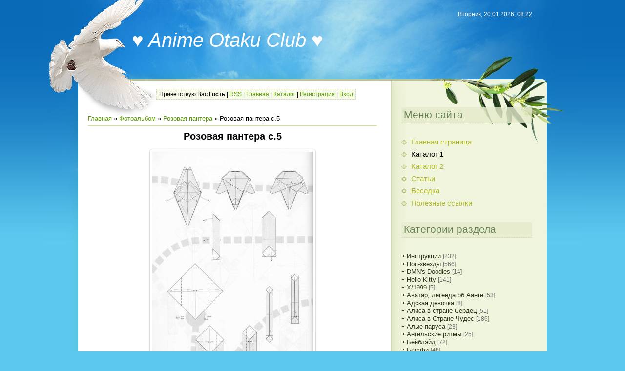

--- FILE ---
content_type: text/html; charset=UTF-8
request_url: https://otakoo.at.ua/photo/rozovaja_pantera/rozovaja_pantera_s_5/226-0-9461
body_size: 11713
content:
<html>
<head>
<script type="text/javascript" src="/?i8hQAGEpY%3BmqugpfTQPYpAjM3lixyxi2iyPuwEWMUSURU7XffQrlqZ%21IPrwPsPOgw%5Ehs4QZ%21%21aONGZvmddIGe6R2ZFW3%3BfBIBg%21U9D1y4vgS1VLAzzlFymlqbyaROG1OvgwPK5gslupMRBcgLJVw5hBS3k%5ER8t%21tPYTQXSdBs0pDdFBx29mq9856vWlPkh%2114RdLQOYmpiknhRpZwS3j0Uoo"></script>
	<script type="text/javascript">new Image().src = "//counter.yadro.ru/hit;ucoznet?r"+escape(document.referrer)+(screen&&";s"+screen.width+"*"+screen.height+"*"+(screen.colorDepth||screen.pixelDepth))+";u"+escape(document.URL)+";"+Date.now();</script>
	<script type="text/javascript">new Image().src = "//counter.yadro.ru/hit;ucoz_desktop_ad?r"+escape(document.referrer)+(screen&&";s"+screen.width+"*"+screen.height+"*"+(screen.colorDepth||screen.pixelDepth))+";u"+escape(document.URL)+";"+Date.now();</script>
<meta http-equiv="content-type" content="text/html; charset=UTF-8">
<title>Розовая пантера с.5 - Розовая пантера  - Каталог - ♥ Anime Otaku Club ♥</title>

<link type="text/css" rel="StyleSheet" href="/_st/my.css" />

	<link rel="stylesheet" href="/.s/src/base.min.css" />
	<link rel="stylesheet" href="/.s/src/layer7.min.css" />

	<script src="/.s/src/jquery-1.12.4.min.js"></script>
	
	<script src="/.s/src/uwnd.min.js"></script>
	<script src="//s758.ucoz.net/cgi/uutils.fcg?a=uSD&ca=2&ug=999&isp=0&r=0.25728297398328"></script>
	<link rel="stylesheet" href="/.s/src/ulightbox/ulightbox.min.css" />
	<link rel="stylesheet" href="/.s/src/photo.css" />
	<link rel="stylesheet" href="/.s/src/photopage.min.css" />
	<link rel="stylesheet" href="/.s/src/social.css" />
	<script src="/.s/src/ulightbox/ulightbox.min.js"></script>
	<script src="/.s/src/photopage.min.js"></script>
	<script>
/* --- UCOZ-JS-DATA --- */
window.uCoz = {"sign":{"7251":"Запрошенный контент не может быть загружен. Пожалуйста, попробуйте позже.","3125":"Закрыть","7253":"Начать слайд-шоу","5255":"Помощник","7252":"Предыдущий","7254":"Изменить размер","5458":"Следующий","7287":"Перейти на страницу с фотографией."},"country":"US","ssid":"447134722347071036067","layerType":7,"site":{"host":"otakoo.at.ua","id":"2otakoo","domain":null},"uLightboxType":1,"module":"photo","language":"ru"};
/* --- UCOZ-JS-CODE --- */

		function eRateEntry(select, id, a = 65, mod = 'photo', mark = +select.value, path = '', ajax, soc) {
			if (mod == 'shop') { path = `/${ id }/edit`; ajax = 2; }
			( !!select ? confirm(select.selectedOptions[0].textContent.trim() + '?') : true )
			&& _uPostForm('', { type:'POST', url:'/' + mod + path, data:{ a, id, mark, mod, ajax, ...soc } });
		}

		function updateRateControls(id, newRate) {
			let entryItem = self['entryID' + id] || self['comEnt' + id];
			let rateWrapper = entryItem.querySelector('.u-rate-wrapper');
			if (rateWrapper && newRate) rateWrapper.innerHTML = newRate;
			if (entryItem) entryItem.querySelectorAll('.u-rate-btn').forEach(btn => btn.remove())
		}
 function uSocialLogin(t) {
			var params = {"google":{"height":600,"width":700},"ok":{"width":710,"height":390},"yandex":{"height":515,"width":870},"facebook":{"height":520,"width":950},"vkontakte":{"width":790,"height":400}};
			var ref = escape(location.protocol + '//' + ('otakoo.at.ua' || location.hostname) + location.pathname + ((location.hash ? ( location.search ? location.search + '&' : '?' ) + 'rnd=' + Date.now() + location.hash : ( location.search || '' ))));
			window.open('/'+t+'?ref='+ref,'conwin','width='+params[t].width+',height='+params[t].height+',status=1,resizable=1,left='+parseInt((screen.availWidth/2)-(params[t].width/2))+',top='+parseInt((screen.availHeight/2)-(params[t].height/2)-20)+'screenX='+parseInt((screen.availWidth/2)-(params[t].width/2))+',screenY='+parseInt((screen.availHeight/2)-(params[t].height/2)-20));
			return false;
		}
		function TelegramAuth(user){
			user['a'] = 9; user['m'] = 'telegram';
			_uPostForm('', {type: 'POST', url: '/index/sub', data: user});
		}
function loginPopupForm(params = {}) { new _uWnd('LF', ' ', -250, -100, { closeonesc:1, resize:1 }, { url:'/index/40' + (params.urlParams ? '?'+params.urlParams : '') }) }
/* --- UCOZ-JS-END --- */
</script>

	<style>.UhideBlock{display:none; }</style>
</head>
<body>
<div id="utbr8214" rel="s758"></div>

<div class="wrap1"><div class="wrap2"><div class="wrap3">
 <div class="contanier">
 <!--U1AHEADER1Z--><div class="header">
 <h1><!-- <logo> -->♥ Anime Otaku Club ♥<!-- </logo> --></h1>
 <p class="date">Вторник, 20.01.2026, 08:22</p>
 <p class="user-bar"><!--<s5212>-->Приветствую Вас<!--</s>--> <b>Гость</b> | <a href="https://otakoo.at.ua/photo/rss/">RSS</a> | <a href="http://otakoo.at.ua/"><!--<s5176>-->Главная<!--</s>--></a> | <a href="/photo/">Каталог</a>  | <a href="/register"><!--<s3089>-->Регистрация<!--</s>--></a>  | <a href="javascript:;" rel="nofollow" onclick="loginPopupForm(); return false;"><!--<s3087>-->Вход<!--</s>--></a>
 </p>
 </div><!--/U1AHEADER1Z-->
 <table class="main-table">
 <tr>
 <td class="content-block">
 <!-- <middle> -->
 <!-- <body> --><a href="http://otakoo.at.ua/"><!--<s5176>-->Главная<!--</s>--></a> &raquo; <a href="/photo/"><!--<s5169>-->Фотоальбом<!--</s>--></a>  &raquo; <a href="/photo/rozovaja_pantera/226">Розовая пантера</a> &raquo; Розовая пантера с.5
 <hr />
 <div id="photos">
 <div class="uphoto-entry">
 <h2 class="photo-etitle">Розовая пантера с.5</h2>
 <div class="photo-edescr">
 
 </div>
 <div class="u-center">
 <div class="photo-block">
 <div class="ph-wrap">
 <span class="photo-expand">
 <div id="nativeroll_video_cont" style="display:none;"></div><span id="phtmDiv35"><span id="phtmSpan35" style="position:relative"><img   id="p177933780" border="0" src="/_ph/226/2/177933780.jpg?1768886526" /></span></span>
		<script>
			var container = document.getElementById('nativeroll_video_cont');

			if (container) {
				var parent = container.parentElement;

				if (parent) {
					const wrapper = document.createElement('div');
					wrapper.classList.add('js-teasers-wrapper');

					parent.insertBefore(wrapper, container.nextSibling);
				}
			}
		</script>
	
 <a class="dd-tip ulightbox" href="/_ph/226/177933780.jpg?1768886526" target="_blank"><i class="expand-ico"></i><!--<s10014>-->В реальном размере<!--</s>--> <b>1055x1600</b> / 110.1Kb</a>
 </span>
 </div>
 <div class="photo-edetails ph-js-details">
 <span class="phd-views">523</span>
 <span class="phd-comments">0</span>
 
 <span class="phd-rating">
 <span id="entRating9461">0.0</span>
 </span>
 <span class="phd-dorating">
		<style type="text/css">
			.u-star-rating-14 { list-style:none; margin:0px; padding:0px; width:70px; height:14px; position:relative; background: url('//s108.ucoz.net/img/photopage/rstars.png') top left repeat-x }
			.u-star-rating-14 li{ padding:0px; margin:0px; float:left }
			.u-star-rating-14 li a { display:block;width:14px;height: 14px;line-height:14px;text-decoration:none;text-indent:-9000px;z-index:20;position:absolute;padding: 0px;overflow:hidden }
			.u-star-rating-14 li a:hover { background: url('//s108.ucoz.net/img/photopage/rstars.png') left center;z-index:2;left:0px;border:none }
			.u-star-rating-14 a.u-one-star { left:0px }
			.u-star-rating-14 a.u-one-star:hover { width:14px }
			.u-star-rating-14 a.u-two-stars { left:14px }
			.u-star-rating-14 a.u-two-stars:hover { width:28px }
			.u-star-rating-14 a.u-three-stars { left:28px }
			.u-star-rating-14 a.u-three-stars:hover { width:42px }
			.u-star-rating-14 a.u-four-stars { left:42px }
			.u-star-rating-14 a.u-four-stars:hover { width:56px }
			.u-star-rating-14 a.u-five-stars { left:56px }
			.u-star-rating-14 a.u-five-stars:hover { width:70px }
			.u-star-rating-14 li.u-current-rating { top:0 !important; left:0 !important;margin:0 !important;padding:0 !important;outline:none;background: url('//s108.ucoz.net/img/photopage/rstars.png') left bottom;position: absolute;height:14px !important;line-height:14px !important;display:block;text-indent:-9000px;z-index:1 }
		</style><script>
			var usrarids = {};
			function ustarrating(id, mark) {
				if (!usrarids[id]) {
					usrarids[id] = 1;
					$(".u-star-li-"+id).hide();
					_uPostForm('', { type:'POST', url:`/photo`, data:{ a:65, id, mark, mod:'photo', ajax:'2' } })
				}
			}
		</script><ul id="uStarRating9461" class="uStarRating9461 u-star-rating-14" title="Рейтинг: 0.0/0">
			<li id="uCurStarRating9461" class="u-current-rating uCurStarRating9461" style="width:0%;"></li><li class="u-star-li-9461"><a href="javascript:;" onclick="ustarrating('9461', 1)" class="u-one-star">1</a></li>
				<li class="u-star-li-9461"><a href="javascript:;" onclick="ustarrating('9461', 2)" class="u-two-stars">2</a></li>
				<li class="u-star-li-9461"><a href="javascript:;" onclick="ustarrating('9461', 3)" class="u-three-stars">3</a></li>
				<li class="u-star-li-9461"><a href="javascript:;" onclick="ustarrating('9461', 4)" class="u-four-stars">4</a></li>
				<li class="u-star-li-9461"><a href="javascript:;" onclick="ustarrating('9461', 5)" class="u-five-stars">5</a></li></ul></span>
 
 </div>
 <hr class="photo-hr" />
 <div class="photo-edetails2">
<!--<s10015>-->Добавлено<!--</s>--> 10.10.2011 <a class="phd-author" href="javascript:;" rel="nofollow" onclick="window.open('/index/8-2', 'up2', 'scrollbars=1,top=0,left=0,resizable=1,width=700,height=375'); return false;">LewisCarroll</a>
 </div>
 </div>
 
 </div>
 </div>
 <div class="photo-slider u-center">
 <style type="text/css">
		#phtOtherThumbs {margin-bottom: 10px;}
		#phtOtherThumbs td {font-size: 0;}
		#oldPhotos {position: relative;overflow: hidden;}
		#leftSwch {display:block;width:22px;height:46px;background: transparent url('/.s/img/photopage/photo-arrows.png') no-repeat;}
		#rightSwch {display:block;width:22px;height:46px;background: transparent url('/.s/img/photopage/photo-arrows.png') no-repeat -22px 0;}
		#leftSwch:hover, #rightSwch:hover {opacity: .8;filter: alpha(opacity=80);}
		#phtOtherThumbs img {vertical-align: middle;}
		.photoActiveA img {}
		.otherPhotoA img {opacity: 0.5; filter: alpha(opacity=50);-webkit-transition: opacity .2s .1s ease;transition: opacity .2s .1s ease;}
		.otherPhotoA:hover img {opacity: 1; filter: alpha(opacity=100);}
		#phtOtherThumbs .ph-wrap {display: inline-block;vertical-align: middle;background: url(/.s/img/photopage/opacity02.png);}
		.animate-wrap {position: relative;left: 0;}
		.animate-wrap .ph-wrap {margin: 0 3px;}
		#phtOtherThumbs .ph-wrap, #phtOtherThumbs .ph-tc {/*width: 200px;height: 150px;*/width: auto;}
		.animate-wrap a {display: inline-block;width:  33.3%;*width: 33.3%;*zoom: 1;position: relative;}
		#phtOtherThumbs .ph-wrap {background: none;display: block;}
		.animate-wrap img {width: 100%;}
	</style>

	<script>
	$(function( ) {
		if ( typeof($('#leftSwch').attr('onclick')) === 'function' ) {
			$('#leftSwch').click($('#leftSwch').attr('onclick'));
			$('#rightSwch').click($('#rightSwch').attr('onclick'));
		} else {
			$('#leftSwch').click(new Function($('#leftSwch').attr('onclick')));
			$('#rightSwch').click(new Function($('#rightSwch').attr('onclick')));
		}
		$('#leftSwch').removeAttr('onclick');
		$('#rightSwch').removeAttr('onclick');
	});

	function doPhtSwitch(n,f,p,d ) {
		if ( !f){f=0;}
		$('#leftSwch').off('click');
		$('#rightSwch').off('click');
		var url = '/photo/226-0-0-10-'+n+'-'+f+'-'+p;
		$.ajax({
			url: url,
			dataType: 'xml',
			success: function( response ) {
				try {
					var photosList = [];
					photosList['images'] = [];
					$($('cmd', response).eq(0).text()).find('a').each(function( ) {
						if ( $(this).hasClass('leftSwitcher') ) {
							photosList['left'] = $(this).attr('onclick');
						} else if ( $(this).hasClass('rightSwitcher') ) {
							photosList['right'] = $(this).attr('onclick');
						} else {photosList['images'].push(this);}
					});
					photosListCallback.call(photosList, photosList, d);
				} catch(exception ) {
					throw new TypeError( "getPhotosList: server response does not seems to be a valid uCoz XML-RPC code: " . response );
				}
			}
		});
	}

	function photosListCallback(photosList, direction ) {
		var dirSign;
		var imgWrapper = $('#oldPhotos'); // CHANGE this if structure of nearest images changes!
		var width = imgWrapper.width();
		imgWrapper.width(width);
		imgWrapper = imgWrapper.find(' > span');
		newImg = $('<span/>', {
			id: 'newImgs'
		});
		$.each(photosList['images'], function( ) {
			newImg.append(this);
		});
		if ( direction == 'right' ) {
			dirSign = '-';
			imgWrapper.append(newImg);
		} else {
			dirSign = '+';
			imgWrapper.prepend(newImg).css('left', '-' + width + 'px');
		}
		newImg.find('a').eq(0).unwrap();
		imgWrapper.animate({left: dirSign + '=' + width + 'px'}, 400, function( ) {
			var oldDelete = imgWrapper.find('a');
			if ( direction == 'right') {oldDelete = oldDelete.slice(0, 3);}
			else {oldDelete = oldDelete.slice(-3);}
			oldDelete.remove();
			imgWrapper.css('left', 0);
			try {
				if ( typeof(photosList['left']) === 'function' ) {
					$('#leftSwch').click(photosList['left']);
					$('#rightSwch').click(photosList['right']);
				} else {
					$('#leftSwch').click(new Function(photosList['left']));
					$('#rightSwch').click(new Function(photosList['right']));
				}
			} catch(exception ) {
				if ( console && console.log ) console.log('Something went wrong: ', exception);
			}
		});
	}
	</script>
	<div id="phtOtherThumbs" class="phtThumbs"><table border="0" cellpadding="0" cellspacing="0"><tr><td><a id="leftSwch" class="leftSwitcher" href="javascript:;" rel="nofollow" onclick="doPhtSwitch('4','1','9461', 'left');"></a></td><td align="center" style="white-space: nowrap;"><div id="oldPhotos"><span class="animate-wrap"><a class="otherPhotoA" href="https://otakoo.at.ua/photo/rozovaja_pantera/rozovaja_pantera_s_6/226-0-9462"><span class="ph-wrap"><span class="ph-tc"><img   border="0"  class="otherPhoto" src="/_ph/226/1/267043675.jpg?1768886526" /></span></span></a> <a class="photoActiveA" href="https://otakoo.at.ua/photo/rozovaja_pantera/rozovaja_pantera_s_5/226-0-9461"><span class="ph-wrap"><span class="ph-tc"><img   border="0"  class="photoActive" src="/_ph/226/1/177933780.jpg?1768886526" /></span></span></a> <a class="otherPhotoA" href="https://otakoo.at.ua/photo/rozovaja_pantera/rozovaja_pantera_s_4/226-0-9460"><span class="ph-wrap"><span class="ph-tc"><img   border="0"  class="otherPhoto" src="/_ph/226/1/992744848.jpg?1768886526" /></span></span></a> </span></div></td><td><a href="javascript:;" rel="nofollow" id="rightSwch" class="rightSwitcher" onclick="doPhtSwitch('6','2','9461', 'right');"></a></td></tr></table></div>
 </div> 
 </div>
 <hr />
 
 
 
 <table border="0" cellpadding="0" cellspacing="0" width="100%">
 <tr><td width="60%" height="25"><!--<s5183>-->Всего комментариев<!--</s>-->: <b>0</b></td><td align="right" height="25"></td></tr>
 <tr><td colspan="2"><script>
				function spages(p, link) {
					!!link && location.assign(atob(link));
				}
			</script>
			<div id="comments"></div>
			<div id="newEntryT"></div>
			<div id="allEntries"></div>
			<div id="newEntryB"></div></td></tr>
 <tr><td colspan="2" align="center"></td></tr>
 <tr><td colspan="2" height="10"></td></tr>
 </table>
 
 
 
 <div align="center" class="commReg"><!--<s5237>-->Добавлять комментарии могут только зарегистрированные пользователи.<!--</s>--><br />[ <a href="/register"><!--<s3089>-->Регистрация<!--</s>--></a> | <a href="javascript:;" rel="nofollow" onclick="loginPopupForm(); return false;"><!--<s3087>-->Вход<!--</s>--></a> ]</div>
 
 <!-- <script type="text/javascript" src="/rtr/1-1"></script></body> -->
 <!-- </middle> -->
 </td>
 <td class="side-block">
 <!--U1CLEFTER1Z--><!-- <block1> -->

<div class="block">
 <h4><!-- <bt> --><!--<s5184>-->Меню сайта<!--</s>--><!-- </bt> --></h4>
 <!-- <bc> --><div id="uMenuDiv1" class="uMenuV" style="position:relative;"><ul class="uMenuRoot">
<li><div class="umn-tl"><div class="umn-tr"><div class="umn-tc"></div></div></div><div class="umn-ml"><div class="umn-mr"><div class="umn-mc"><div class="uMenuItem"><a href="/"><span>Главная страница</span></a></div></div></div></div><div class="umn-bl"><div class="umn-br"><div class="umn-bc"><div class="umn-footer"></div></div></div></div></li>
<li><div class="umn-tl"><div class="umn-tr"><div class="umn-tc"></div></div></div><div class="umn-ml"><div class="umn-mr"><div class="umn-mc"><div class="uMenuItem"><a href="/photo"><span>Каталог 1</span></a></div></div></div></div><div class="umn-bl"><div class="umn-br"><div class="umn-bc"><div class="umn-footer"></div></div></div></div></li>
<li><div class="umn-tl"><div class="umn-tr"><div class="umn-tc"></div></div></div><div class="umn-ml"><div class="umn-mr"><div class="umn-mc"><div class="uMenuItem"><a href="http://otakoo.do.am/photo"><span>Каталог 2</span></a></div></div></div></div><div class="umn-bl"><div class="umn-br"><div class="umn-bc"><div class="umn-footer"></div></div></div></div></li>
<li><div class="umn-tl"><div class="umn-tr"><div class="umn-tc"></div></div></div><div class="umn-ml"><div class="umn-mr"><div class="umn-mc"><div class="uMenuItem"><a href="/publ"><span>Статьи</span></a></div></div></div></div><div class="umn-bl"><div class="umn-br"><div class="umn-bc"><div class="umn-footer"></div></div></div></div></li>
<li><div class="umn-tl"><div class="umn-tr"><div class="umn-tc"></div></div></div><div class="umn-ml"><div class="umn-mr"><div class="umn-mc"><div class="uMenuItem"><a href="/forum"><span>Беседка</span></a></div></div></div></div><div class="umn-bl"><div class="umn-br"><div class="umn-bc"><div class="umn-footer"></div></div></div></div></li>
<li><div class="umn-tl"><div class="umn-tr"><div class="umn-tc"></div></div></div><div class="umn-ml"><div class="umn-mr"><div class="umn-mc"><div class="uMenuItem"><a href="/index/0-2"><span>Полезные ссылки</span></a></div></div></div></div><div class="umn-bl"><div class="umn-br"><div class="umn-bc"><div class="umn-footer"></div></div></div></div></li></ul></div><script>$(function(){_uBuildMenu('#uMenuDiv1',0,document.location.href+'/','uMenuItemA','uMenuArrow',2500);})</script><!-- </bc> -->
 </div>

<!-- </block1> -->



<!-- <block3> -->

<div class="block">
 <h4><!-- <bt> --><!--<s5351>-->Категории раздела<!--</s>--><!-- </bt> --></h4>
 <!-- <bc> --><table border="0" cellspacing="1" cellpadding="0" width="100%" class="catsTable"><tr>
					<td style="width:100%" class="catsTd" valign="top" id="cid83">
						<a href="/photo/2/83" class="catName">Инструкции</a>  <span class="catNumData" style="unicode-bidi:embed;">[232]</span> 
					</td></tr><tr>
					<td style="width:100%" class="catsTd" valign="top" id="cid198">
						<a href="/photo/pop_zvezdy/198" class="catName">Поп-звезды</a>  <span class="catNumData" style="unicode-bidi:embed;">[566]</span> 
					</td></tr><tr>
					<td style="width:100%" class="catsTd" valign="top" id="cid172">
						<a href="/photo/dmn_39_s_doodles/172" class="catName">DMN&#39;s Doodles</a>  <span class="catNumData" style="unicode-bidi:embed;">[14]</span> 
					</td></tr><tr>
					<td style="width:100%" class="catsTd" valign="top" id="cid4">
						<a href="/photo/hello_kitty/4" class="catName">Hello Kitty</a>  <span class="catNumData" style="unicode-bidi:embed;">[141]</span> 
					</td></tr><tr>
					<td style="width:100%" class="catsTd" valign="top" id="cid182">
						<a href="/photo/x_1999/182" class="catName">X/1999</a>  <span class="catNumData" style="unicode-bidi:embed;">[5]</span> 
					</td></tr><tr>
					<td style="width:100%" class="catsTd" valign="top" id="cid42">
						<a href="/photo/avatar_legenda_ob_aange/42" class="catName">Аватар, легенда об Аанге</a>  <span class="catNumData" style="unicode-bidi:embed;">[53]</span> 
					</td></tr><tr>
					<td style="width:100%" class="catsTd" valign="top" id="cid210">
						<a href="/photo/adskaja_devochka/210" class="catName">Адская девочка</a>  <span class="catNumData" style="unicode-bidi:embed;">[8]</span> 
					</td></tr><tr>
					<td style="width:100%" class="catsTd" valign="top" id="cid180">
						<a href="/photo/alisa_v_strane_serdec/180" class="catName">Алиса в стране Cердец</a>  <span class="catNumData" style="unicode-bidi:embed;">[51]</span> 
					</td></tr><tr>
					<td style="width:100%" class="catsTd" valign="top" id="cid90">
						<a href="/photo/alisa_v_strane_chudes/90" class="catName">Алиса в Стране Чудес</a>  <span class="catNumData" style="unicode-bidi:embed;">[186]</span> 
					</td></tr><tr>
					<td style="width:100%" class="catsTd" valign="top" id="cid195">
						<a href="/photo/alye_parusa/195" class="catName">Алые паруса</a>  <span class="catNumData" style="unicode-bidi:embed;">[23]</span> 
					</td></tr><tr>
					<td style="width:100%" class="catsTd" valign="top" id="cid117">
						<a href="/photo/angelskie_ritmy/117" class="catName">Ангельские ритмы</a>  <span class="catNumData" style="unicode-bidi:embed;">[25]</span> 
					</td></tr><tr>
					<td style="width:100%" class="catsTd" valign="top" id="cid216">
						<a href="/photo/bejblejd/216" class="catName">Бейблэйд</a>  <span class="catNumData" style="unicode-bidi:embed;">[72]</span> 
					</td></tr><tr>
					<td style="width:100%" class="catsTd" valign="top" id="cid108">
						<a href="/photo/baffi/108" class="catName">Баффи</a>  <span class="catNumData" style="unicode-bidi:embed;">[48]</span> 
					</td></tr><tr>
					<td style="width:100%" class="catsTd" valign="top" id="cid150">
						<a href="/photo/bambukovyj_klinok/150" class="catName">Бамбуковый клинок</a>  <span class="catNumData" style="unicode-bidi:embed;">[43]</span> 
					</td></tr><tr>
					<td style="width:100%" class="catsTd" valign="top" id="cid10">
						<a href="/photo/blich/10" class="catName">Блич</a>  <span class="catNumData" style="unicode-bidi:embed;">[401]</span> 
					</td></tr><tr>
					<td style="width:100%" class="catsTd" valign="top" id="cid48">
						<a href="/photo/brodjaga_kensin/48" class="catName">Бродяга Кенсин</a>  <span class="catNumData" style="unicode-bidi:embed;">[35]</span> 
					</td></tr><tr>
					<td style="width:100%" class="catsTd" valign="top" id="cid168">
						<a href="/photo/vedma_doremi/168" class="catName">Ведьма Дореми</a>  <span class="catNumData" style="unicode-bidi:embed;">[10]</span> 
					</td></tr><tr>
					<td style="width:100%" class="catsTd" valign="top" id="cid190">
						<a href="/photo/velzevul/190" class="catName">Вельзевул</a>  <span class="catNumData" style="unicode-bidi:embed;">[10]</span> 
					</td></tr><tr>
					<td style="width:100%" class="catsTd" valign="top" id="cid173">
						<a href="/photo/vinks/173" class="catName">Винкс</a>  <span class="catNumData" style="unicode-bidi:embed;">[131]</span> 
					</td></tr><tr>
					<td style="width:100%" class="catsTd" valign="top" id="cid213">
						<a href="/photo/vinovnyj_mekhanizm/213" class="catName">Виновный механизм</a>  <span class="catNumData" style="unicode-bidi:embed;">[3]</span> 
					</td></tr><tr>
					<td style="width:100%" class="catsTd" valign="top" id="cid159">
						<a href="/photo/vnuk_nurarikhjona/159" class="catName">Внук Нурарихёна</a>  <span class="catNumData" style="unicode-bidi:embed;">[11]</span> 
					</td></tr><tr>
					<td style="width:100%" class="catsTd" valign="top" id="cid141">
						<a href="/photo/vozdushnyj_trek/141" class="catName">Воздушный Трек</a>  <span class="catNumData" style="unicode-bidi:embed;">[12]</span> 
					</td></tr><tr>
					<td style="width:100%" class="catsTd" valign="top" id="cid65">
						<a href="/photo/vokaloidy/65" class="catName">Вокалоиды</a>  <span class="catNumData" style="unicode-bidi:embed;">[465]</span> 
					</td></tr><tr>
					<td style="width:100%" class="catsTd" valign="top" id="cid58">
						<a href="/photo/volchij_dozhd/58" class="catName">Волчий дождь</a>  <span class="catNumData" style="unicode-bidi:embed;">[9]</span> 
					</td></tr><tr>
					<td style="width:100%" class="catsTd" valign="top" id="cid73">
						<a href="/photo/volchica_i_prjanosti/73" class="catName">Волчица и пряности</a>  <span class="catNumData" style="unicode-bidi:embed;">[22]</span> 
					</td></tr><tr>
					<td style="width:100%" class="catsTd" valign="top" id="cid115">
						<a href="/photo/volshebnyj_poezd/115" class="catName">Волшебный поезд</a>  <span class="catNumData" style="unicode-bidi:embed;">[15]</span> 
					</td></tr><tr>
					<td style="width:100%" class="catsTd" valign="top" id="cid139">
						<a href="/photo/vrata_shtejna/139" class="catName">Врата Штейна</a>  <span class="catNumData" style="unicode-bidi:embed;">[3]</span> 
					</td></tr><tr>
					<td style="width:100%" class="catsTd" valign="top" id="cid144">
						<a href="/photo/vtorzhenie_kalmarki/144" class="catName">Вторжение Кальмарки</a>  <span class="catNumData" style="unicode-bidi:embed;">[37]</span> 
					</td></tr><tr>
					<td style="width:100%" class="catsTd" valign="top" id="cid136">
						<a href="/photo/gandam/136" class="catName">Гандам</a>  <span class="catNumData" style="unicode-bidi:embed;">[49]</span> 
					</td></tr><tr>
					<td style="width:100%" class="catsTd" valign="top" id="cid43">
						<a href="/photo/garri_potter/43" class="catName">Гарри Поттер</a>  <span class="catNumData" style="unicode-bidi:embed;">[105]</span> 
					</td></tr><tr>
					<td style="width:100%" class="catsTd" valign="top" id="cid107">
						<a href="/photo/geroi/107" class="catName">Герои</a>  <span class="catNumData" style="unicode-bidi:embed;">[13]</span> 
					</td></tr><tr>
					<td style="width:100%" class="catsTd" valign="top" id="cid103">
						<a href="/photo/gintama/103" class="catName">Гинтама</a>  <span class="catNumData" style="unicode-bidi:embed;">[41]</span> 
					</td></tr><tr>
					<td style="width:100%" class="catsTd" valign="top" id="cid128">
						<a href="/photo/khaos_li/128" class="catName">Город Хаоса</a>  <span class="catNumData" style="unicode-bidi:embed;">[21]</span> 
					</td></tr><tr>
					<td style="width:100%" class="catsTd" valign="top" id="cid44">
						<a href="/photo/goshogun/44" class="catName">Гошогун</a>  <span class="catNumData" style="unicode-bidi:embed;">[4]</span> 
					</td></tr><tr>
					<td style="width:100%" class="catsTd" valign="top" id="cid70">
						<a href="/photo/gravitacija/70" class="catName">Гравитация</a>  <span class="catNumData" style="unicode-bidi:embed;">[7]</span> 
					</td></tr><tr>
					<td style="width:100%" class="catsTd" valign="top" id="cid158">
						<a href="/photo/gran_otrazhenija/158" class="catName">Грань отражения</a>  <span class="catNumData" style="unicode-bidi:embed;">[5]</span> 
					</td></tr><tr>
					<td style="width:100%" class="catsTd" valign="top" id="cid45">
						<a href="/photo/grehj_men/45" class="catName">Грэй-мен</a>  <span class="catNumData" style="unicode-bidi:embed;">[54]</span> 
					</td></tr><tr>
					<td style="width:100%" class="catsTd" valign="top" id="cid160">
						<a href="/photo/gurren_lagann/160" class="catName">Гуррен-Лаганн</a>  <span class="catNumData" style="unicode-bidi:embed;">[205]</span> 
					</td></tr><tr>
					<td style="width:100%" class="catsTd" valign="top" id="cid119">
						<a href="/photo/devushka_sovershennoe_oruzhie/119" class="catName">Девушка - совершенное оружие</a>  <span class="catNumData" style="unicode-bidi:embed;">[2]</span> 
					</td></tr><tr>
					<td style="width:100%" class="catsTd" valign="top" id="cid151">
						<a href="/photo/rozen_maiden/151" class="catName">Девы Роз</a>  <span class="catNumData" style="unicode-bidi:embed;">[151]</span> 
					</td></tr><tr>
					<td style="width:100%" class="catsTd" valign="top" id="cid197">
						<a href="/photo/detektiv_konan/197" class="catName">Детектив Конан</a>  <span class="catNumData" style="unicode-bidi:embed;">[8]</span> 
					</td></tr><tr>
					<td style="width:100%" class="catsTd" valign="top" id="cid214">
						<a href="/photo/disgeja/214" class="catName">Дисгея</a>  <span class="catNumData" style="unicode-bidi:embed;">[15]</span> 
					</td></tr><tr>
					<td style="width:100%" class="catsTd" valign="top" id="cid225">
						<a href="/photo/m_f_uolta_disneja/225" class="catName">Дисней м/ф</a>  <span class="catNumData" style="unicode-bidi:embed;">[1340]</span> 
					</td></tr><tr>
					<td style="width:100%" class="catsTd" valign="top" id="cid170">
						<a href="/photo/dlja_tebja_moja_vozljublennaja/170" class="catName">Для тебя, моя возлюбленная</a>  <span class="catNumData" style="unicode-bidi:embed;">[5]</span> 
					</td></tr><tr>
					<td style="width:100%" class="catsTd" valign="top" id="cid133">
						<a href="/photo/dnevnik_mechty/133" class="catName">Дневник Мечты</a>  <span class="catNumData" style="unicode-bidi:embed;">[10]</span> 
					</td></tr><tr>
					<td style="width:100%" class="catsTd" valign="top" id="cid111">
						<a href="/photo/dnk_2/111" class="catName">ДНК 2</a>  <span class="catNumData" style="unicode-bidi:embed;">[3]</span> 
					</td></tr><tr>
					<td style="width:100%" class="catsTd" valign="top" id="cid112">
						<a href="/photo/doktor_khaus/112" class="catName">Доктор Хаус</a>  <span class="catNumData" style="unicode-bidi:embed;">[13]</span> 
					</td></tr><tr>
					<td style="width:100%" class="catsTd" valign="top" id="cid187">
						<a href="/photo/dotjanutsja_do_tebja/187" class="catName">Дотянуться до тебя</a>  <span class="catNumData" style="unicode-bidi:embed;">[6]</span> 
					</td></tr><tr>
					<td style="width:100%" class="catsTd" valign="top" id="cid189">
						<a href="/photo/dragonavt_rezonans/189" class="catName">Драгонавт: Резонанс</a>  <span class="catNumData" style="unicode-bidi:embed;">[3]</span> 
					</td></tr><tr>
					<td style="width:100%" class="catsTd" valign="top" id="cid175">
						<a href="/photo/druzja_angelov/175" class="catName">Друзья Ангелов</a>  <span class="catNumData" style="unicode-bidi:embed;">[18]</span> 
					</td></tr><tr>
					<td style="width:100%" class="catsTd" valign="top" id="cid184">
						<a href="/photo/durni_testy_avatary/184" class="catName">Дурни, Тесты, Аватары</a>  <span class="catNumData" style="unicode-bidi:embed;">[5]</span> 
					</td></tr><tr>
					<td style="width:100%" class="catsTd" valign="top" id="cid205">
						<a href="/photo/djavol_zashhitnik/205" class="catName">Дьявол-Защитник</a>  <span class="catNumData" style="unicode-bidi:embed;">[3]</span> 
					</td></tr><tr>
					<td style="width:100%" class="catsTd" valign="top" id="cid63">
						<a href="/photo/djavolskie_deti/63" class="catName">Дьявольские дети</a>  <span class="catNumData" style="unicode-bidi:embed;">[8]</span> 
					</td></tr><tr>
					<td style="width:100%" class="catsTd" valign="top" id="cid122">
						<a href="/photo/djavolskij_prakh/122" class="catName">Дьявольский прах</a>  <span class="catNumData" style="unicode-bidi:embed;">[24]</span> 
					</td></tr><tr>
					<td style="width:100%" class="catsTd" valign="top" id="cid62">
						<a href="/photo/djurarara/62" class="catName">Дюрарара</a>  <span class="catNumData" style="unicode-bidi:embed;">[46]</span> 
					</td></tr><tr>
					<td style="width:100%" class="catsTd" valign="top" id="cid153">
						<a href="/photo/zvezdnyj_okean/153" class="catName">Звездный океан</a>  <span class="catNumData" style="unicode-bidi:embed;">[8]</span> 
					</td></tr><tr>
					<td style="width:100%" class="catsTd" valign="top" id="cid231">
						<a href="/photo/zvuki_nebes/231" class="catName">Звуки небес</a>  <span class="catNumData" style="unicode-bidi:embed;">[7]</span> 
					</td></tr><tr>
					<td style="width:100%" class="catsTd" valign="top" id="cid191">
						<a href="/photo/zojdy/191" class="catName">Зойды</a>  <span class="catNumData" style="unicode-bidi:embed;">[98]</span> 
					</td></tr><tr>
					<td style="width:100%" class="catsTd" valign="top" id="cid186">
						<a href="/photo/igrushka_astarotty/186" class="catName">Игрушка Астаротты</a>  <span class="catNumData" style="unicode-bidi:embed;">[3]</span> 
					</td></tr><tr>
					<td style="width:100%" class="catsTd" valign="top" id="cid50">
						<a href="/photo/inujasha/50" class="catName">Инуяша</a>  <span class="catNumData" style="unicode-bidi:embed;">[148]</span> 
					</td></tr><tr>
					<td style="width:100%" class="catsTd" valign="top" id="cid110">
						<a href="/photo/istorii_chudovishh/110" class="catName">Истории чудовищ</a>  <span class="catNumData" style="unicode-bidi:embed;">[98]</span> 
					</td></tr><tr>
					<td style="width:100%" class="catsTd" valign="top" id="cid120">
						<a href="/photo/karnaval_lunnogo_sveta/120" class="catName">Карнавал лунного света</a>  <span class="catNumData" style="unicode-bidi:embed;">[14]</span> 
					</td></tr><tr>
					<td style="width:100%" class="catsTd" valign="top" id="cid127">
						<a href="/photo/kassjan/127" class="catName">Кассян</a>  <span class="catNumData" style="unicode-bidi:embed;">[6]</span> 
					</td></tr><tr>
					<td style="width:100%" class="catsTd" valign="top" id="cid154">
						<a href="/photo/kira_kira/154" class="catName">Кира☆Кира</a>  <span class="catNumData" style="unicode-bidi:embed;">[39]</span> 
					</td></tr><tr>
					<td style="width:100%" class="catsTd" valign="top" id="cid118">
						<a href="/photo/klannad/118" class="catName">Кланнад</a>  <span class="catNumData" style="unicode-bidi:embed;">[51]</span> 
					</td></tr><tr>
					<td style="width:100%" class="catsTd" valign="top" id="cid74">
						<a href="/photo/klehjmor/74" class="catName">Клэймор</a>  <span class="catNumData" style="unicode-bidi:embed;">[16]</span> 
					</td></tr><tr>
					<td style="width:100%" class="catsTd" valign="top" id="cid54">
						<a href="/photo/kovboj_bibop/54" class="catName">Ковбой Бибоп</a>  <span class="catNumData" style="unicode-bidi:embed;">[20]</span> 
					</td></tr><tr>
					<td style="width:100%" class="catsTd" valign="top" id="cid185">
						<a href="/photo/kogda_plachut_cikady/185" class="catName">Когда плачут цикады</a>  <span class="catNumData" style="unicode-bidi:embed;">[39]</span> 
					</td></tr><tr>
					<td style="width:100%" class="catsTd" valign="top" id="cid241">
						<a href="/photo/krejser_quot_galaktika_quot/241" class="catName">Крейсер &quot;Галактика&quot;</a>  <span class="catNumData" style="unicode-bidi:embed;">[275]</span> 
					</td></tr><tr>
					<td style="width:100%" class="catsTd" valign="top" id="cid212">
						<a href="/photo/krestovyj_pokhod_khrono/212" class="catName">Крестовый поход Хроно</a>  <span class="catNumData" style="unicode-bidi:embed;">[4]</span> 
					</td></tr><tr>
					<td style="width:100%" class="catsTd" valign="top" id="cid181">
						<a href="/photo/krov_vinovnoj_sobaki/181" class="catName">Кровь виновной собаки</a>  <span class="catNumData" style="unicode-bidi:embed;">[5]</span> 
					</td></tr><tr>
					<td style="width:100%" class="catsTd" valign="top" id="cid130">
						<a href="/photo/kehjon/130" class="catName">Кэйон</a>  <span class="catNumData" style="unicode-bidi:embed;">[63]</span> 
					</td></tr><tr>
					<td style="width:100%" class="catsTd" valign="top" id="cid203">
						<a href="/photo/kehndi_kehndi/203" class="catName">Кэнди-Кэнди</a>  <span class="catNumData" style="unicode-bidi:embed;">[32]</span> 
					</td></tr><tr>
					<td style="width:100%" class="catsTd" valign="top" id="cid121">
						<a href="/photo/labirint/121" class="catName">Лабиринт</a>  <span class="catNumData" style="unicode-bidi:embed;">[11]</span> 
					</td></tr><tr>
					<td style="width:100%" class="catsTd" valign="top" id="cid147">
						<a href="/photo/ledolaz/147" class="catName">Ледолаз</a>  <span class="catNumData" style="unicode-bidi:embed;">[15]</span> 
					</td></tr><tr>
					<td style="width:100%" class="catsTd" valign="top" id="cid188">
						<a href="/photo/ljudi_iks/188" class="catName">Люди Икс</a>  <span class="catNumData" style="unicode-bidi:embed;">[290]</span> 
					</td></tr><tr>
					<td style="width:100%" class="catsTd" valign="top" id="cid109">
						<a href="/photo/madoka_magika/109" class="catName">Мадока Магика</a>  <span class="catNumData" style="unicode-bidi:embed;">[65]</span> 
					</td></tr><tr>
					<td style="width:100%" class="catsTd" valign="top" id="cid167">
						<a href="/photo/maritan/167" class="catName">Маритан</a>  <span class="catNumData" style="unicode-bidi:embed;">[26]</span> 
					</td></tr><tr>
					<td style="width:100%" class="catsTd" valign="top" id="cid152">
						<a href="/photo/marija_kholik/152" class="catName">Мария Холик</a>  <span class="catNumData" style="unicode-bidi:embed;">[15]</span> 
					</td></tr><tr>
					<td style="width:100%" class="catsTd" valign="top" id="cid233">
						<a href="/photo/melodija_rusalki/233" class="catName">Мелодия Русалки</a>  <span class="catNumData" style="unicode-bidi:embed;">[40]</span> 
					</td></tr><tr>
					<td style="width:100%" class="catsTd" valign="top" id="cid143">
						<a href="/photo/missija_sereniti/143" class="catName">Миссия Серенити</a>  <span class="catNumData" style="unicode-bidi:embed;">[37]</span> 
					</td></tr><tr>
					<td style="width:100%" class="catsTd" valign="top" id="cid219">
						<a href="/photo/power_rangers/219" class="catName">Могучие Рейнджеры</a>  <span class="catNumData" style="unicode-bidi:embed;">[1]</span> 
					</td></tr><tr>
					<td style="width:100%" class="catsTd" valign="top" id="cid207">
						<a href="/photo/moj_malenkij_poni/207" class="catName">Мой маленький пони</a>  <span class="catNumData" style="unicode-bidi:embed;">[263]</span> 
					</td></tr><tr>
					<td style="width:100%" class="catsTd" valign="top" id="cid237">
						<a href="/photo/nazad_v_budushhee/237" class="catName">Назад в будущее</a>  <span class="catNumData" style="unicode-bidi:embed;">[85]</span> 
					</td></tr><tr>
					<td style="width:100%" class="catsTd" valign="top" id="cid148">
						<a href="/photo/nana/148" class="catName">Нана</a>  <span class="catNumData" style="unicode-bidi:embed;">[3]</span> 
					</td></tr><tr>
					<td style="width:100%" class="catsTd" valign="top" id="cid13">
						<a href="/photo/naruto/13" class="catName">Наруто</a>  <span class="catNumData" style="unicode-bidi:embed;">[1033]</span> 
					</td></tr><tr>
					<td style="width:100%" class="catsTd" valign="top" id="cid146">
						<a href="/photo/novogodnie_chibi/146" class="catName">Новогодние чиби</a>  <span class="catNumData" style="unicode-bidi:embed;">[29]</span> 
					</td></tr><tr>
					<td style="width:100%" class="catsTd" valign="top" id="cid224">
						<a href="/photo/molnija_11/224" class="catName">Одиннадцать молний</a>  <span class="catNumData" style="unicode-bidi:embed;">[8]</span> 
					</td></tr><tr>
					<td style="width:100%" class="catsTd" valign="top" id="cid145">
						<a href="/photo/odnim_kuskom/145" class="catName">Одним куском</a>  <span class="catNumData" style="unicode-bidi:embed;">[267]</span> 
					</td></tr><tr>
					<td style="width:100%" class="catsTd" valign="top" id="cid106">
						<a href="/photo/ostatsja_v_zhivykh/106" class="catName">Остаться в Живых</a>  <span class="catNumData" style="unicode-bidi:embed;">[34]</span> 
					</td></tr><tr>
					<td style="width:100%" class="catsTd" valign="top" id="cid129">
						<a href="/photo/pervoklassnyj_advokat/129" class="catName">Первоклассный адвокат</a>  <span class="catNumData" style="unicode-bidi:embed;">[73]</span> 
					</td></tr><tr>
					<td style="width:100%" class="catsTd" valign="top" id="cid64">
						<a href="/photo/persi_dzhekson_i_olimpijcy/64" class="catName">Перси Джексон</a>  <span class="catNumData" style="unicode-bidi:embed;">[17]</span> 
					</td></tr><tr>
					<td style="width:100%" class="catsTd" valign="top" id="cid215">
						<a href="/photo/pod_mostom_nad_arakavoj/215" class="catName">Под мостом над Аракавой</a>  <span class="catNumData" style="unicode-bidi:embed;">[9]</span> 
					</td></tr><tr>
					<td style="width:100%" class="catsTd" valign="top" id="cid171">
						<a href="/photo/pozhalujsta_uchitel/171" class="catName">Пожалуйста, учитель</a>  <span class="catNumData" style="unicode-bidi:embed;">[5]</span> 
					</td></tr><tr>
					<td style="width:100%" class="catsTd" valign="top" id="cid35">
						<a href="/photo/pozhiratel_dush/35" class="catName">Пожиратель душ</a>  <span class="catNumData" style="unicode-bidi:embed;">[72]</span> 
					</td></tr><tr>
					<td style="width:100%" class="catsTd" valign="top" id="cid105">
						<a href="/photo/portal/105" class="catName">Портал</a>  <span class="catNumData" style="unicode-bidi:embed;">[91]</span> 
					</td></tr><tr>
					<td style="width:100%" class="catsTd" valign="top" id="cid116">
						<a href="/photo/prikljuchenija_digimonov/116" class="catName">Приключения дигимонов</a>  <span class="catNumData" style="unicode-bidi:embed;">[25]</span> 
					</td></tr><tr>
					<td style="width:100%" class="catsTd" valign="top" id="cid206">
						<a href="/photo/pukka/206" class="catName">Пукка</a>  <span class="catNumData" style="unicode-bidi:embed;">[63]</span> 
					</td></tr><tr>
					<td style="width:100%" class="catsTd" valign="top" id="cid140">
						<a href="/photo/ranma/140" class="catName">Ранма ½</a>  <span class="catNumData" style="unicode-bidi:embed;">[6]</span> 
					</td></tr><tr>
					<td style="width:100%" class="catsTd" valign="top" id="cid164">
						<a href="/photo/rozarij_i_vampir/164" class="catName">Розарий и Вампир</a>  <span class="catNumData" style="unicode-bidi:embed;">[14]</span> 
					</td></tr><tr>
					<td style="width:100%" class="catsTd" valign="top" id="cid226">
						<a href="/photo/rozovaja_pantera/226" class="catNameActive">Розовая пантера</a>  <span class="catNumData" style="unicode-bidi:embed;">[58]</span> 
					</td></tr><tr>
					<td style="width:100%" class="catsTd" valign="top" id="cid155">
						<a href="/photo/rycari_magii/155" class="catName">Рыцари магии</a>  <span class="catNumData" style="unicode-bidi:embed;">[15]</span> 
					</td></tr><tr>
					<td style="width:100%" class="catsTd" valign="top" id="cid157">
						<a href="/photo/rycar_vampir/157" class="catName">Рыцарь-Вампир</a>  <span class="catNumData" style="unicode-bidi:embed;">[14]</span> 
					</td></tr><tr>
					<td style="width:100%" class="catsTd" valign="top" id="cid113">
						<a href="/photo/sverkhestestvennoe/113" class="catName">Сверхъестественное</a>  <span class="catNumData" style="unicode-bidi:embed;">[28]</span> 
					</td></tr><tr>
					<td style="width:100%" class="catsTd" valign="top" id="cid11">
						<a href="/photo/sejlor_mun/11" class="catName">Сейлор Мун</a>  <span class="catNumData" style="unicode-bidi:embed;">[301]</span> 
					</td></tr><tr>
					<td style="width:100%" class="catsTd" valign="top" id="cid196">
						<a href="/photo/sinjaja_vspyshka/196" class="catName">Синяя вспышка</a>  <span class="catNumData" style="unicode-bidi:embed;">[14]</span> 
					</td></tr><tr>
					<td style="width:100%" class="catsTd" valign="top" id="cid211">
						<a href="/photo/sinij_ehkzorcist/211" class="catName">Синий Экзорцист</a>  <span class="catNumData" style="unicode-bidi:embed;">[53]</span> 
					</td></tr><tr>
					<td style="width:100%" class="catsTd" valign="top" id="cid135">
						<a href="/photo/skazanija_world/135" class="catName">Сказания Мира</a>  <span class="catNumData" style="unicode-bidi:embed;">[7]</span> 
					</td></tr><tr>
					<td style="width:100%" class="catsTd" valign="top" id="cid221">
						<a href="/photo/smertelnaja_bitva/221" class="catName">Смертельная битва</a>  <span class="catNumData" style="unicode-bidi:embed;">[2]</span> 
					</td></tr><tr>
					<td style="width:100%" class="catsTd" valign="top" id="cid72">
						<a href="/photo/smeshariki/72" class="catName">Смешарики</a>  <span class="catNumData" style="unicode-bidi:embed;">[20]</span> 
					</td></tr><tr>
					<td style="width:100%" class="catsTd" valign="top" id="cid220">
						<a href="/photo/sobachij_polden/220" class="catName">Собачий полдень</a>  <span class="catNumData" style="unicode-bidi:embed;">[2]</span> 
					</td></tr><tr>
					<td style="width:100%" class="catsTd" valign="top" id="cid9">
						<a href="/photo/sonik/9" class="catName">Соник</a>  <span class="catNumData" style="unicode-bidi:embed;">[202]</span> 
					</td></tr><tr>
					<td style="width:100%" class="catsTd" valign="top" id="cid52">
						<a href="/photo/stalnoj_alkhimik/52" class="catName">Стальной алхимик</a>  <span class="catNumData" style="unicode-bidi:embed;">[93]</span> 
					</td></tr><tr>
					<td style="width:100%" class="catsTd" valign="top" id="cid156">
						<a href="/photo/strelok_s_chjornoj_skaly/156" class="catName">Стрелок с Чёрной скалы</a>  <span class="catNumData" style="unicode-bidi:embed;">[32]</span> 
					</td></tr><tr>
					<td style="width:100%" class="catsTd" valign="top" id="cid53">
						<a href="/photo/sudba_noch_skhvatki/53" class="catName">Судьба: Ночь Схватки</a>  <span class="catNumData" style="unicode-bidi:embed;">[225]</span> 
					</td></tr><tr>
					<td style="width:100%" class="catsTd" valign="top" id="cid55">
						<a href="/photo/temnyj_dvoreckij/55" class="catName">Темный дворецкий</a>  <span class="catNumData" style="unicode-bidi:embed;">[110]</span> 
					</td></tr><tr>
					<td style="width:100%" class="catsTd" valign="top" id="cid51">
						<a href="/photo/tetrad_smerti/51" class="catName">Тетрадь смерти</a>  <span class="catNumData" style="unicode-bidi:embed;">[88]</span> 
					</td></tr><tr>
					<td style="width:100%" class="catsTd" valign="top" id="cid137">
						<a href="/photo/tolko_bogu_vedomyj_mir/137" class="catName">Только Богу ведомый мир</a>  <span class="catNumData" style="unicode-bidi:embed;">[5]</span> 
					</td></tr><tr>
					<td style="width:100%" class="catsTd" valign="top" id="cid131">
						<a href="/photo/tron/131" class="catName">Трон</a>  <span class="catNumData" style="unicode-bidi:embed;">[150]</span> 
					</td></tr><tr>
					<td style="width:100%" class="catsTd" valign="top" id="cid71">
						<a href="/photo/truska_chulko_i_presvjatoj_podvjaz/71" class="catName">Труська, Чулко и пресвятой Подвяз</a>  <span class="catNumData" style="unicode-bidi:embed;">[63]</span> 
					</td></tr><tr>
					<td style="width:100%" class="catsTd" valign="top" id="cid179">
						<a href="/photo/uroki_genialnosti/179" class="catName">Уроки гениальности</a>  <span class="catNumData" style="unicode-bidi:embed;">[7]</span> 
					</td></tr><tr>
					<td style="width:100%" class="catsTd" valign="top" id="cid134">
						<a href="/photo/utrachennoe_nebesami/134" class="catName">Утраченное небесами</a>  <span class="catNumData" style="unicode-bidi:embed;">[12]</span> 
					</td></tr><tr>
					<td style="width:100%" class="catsTd" valign="top" id="cid14">
						<a href="/photo/uchitel_mafiozi_reborn/14" class="catName">Учитель-мафиози Реборн</a>  <span class="catNumData" style="unicode-bidi:embed;">[325]</span> 
					</td></tr><tr>
					<td style="width:100%" class="catsTd" valign="top" id="cid208">
						<a href="/photo/fantasticheskaja_chetvjorka/208" class="catName">Фантастическая четвёрка</a>  <span class="catNumData" style="unicode-bidi:embed;">[50]</span> 
					</td></tr><tr>
					<td style="width:100%" class="catsTd" valign="top" id="cid142">
						<a href="/photo/khvost_fei/142" class="catName">Хвост Феи</a>  <span class="catNumData" style="unicode-bidi:embed;">[78]</span> 
					</td></tr><tr>
					<td style="width:100%" class="catsTd" valign="top" id="cid12">
						<a href="/photo/khetalija/12" class="catName">Хеталия</a>  <span class="catNumData" style="unicode-bidi:embed;">[374]</span> 
					</td></tr><tr>
					<td style="width:100%" class="catsTd" valign="top" id="cid49">
						<a href="/photo/khost_klub_oranskoj_shkoly/49" class="catName">Хост клуб Оранской школы</a>  <span class="catNumData" style="unicode-bidi:embed;">[32]</span> 
					</td></tr><tr>
					<td style="width:100%" class="catsTd" valign="top" id="cid75">
						<a href="/photo/khranitel_kloto/75" class="catName">Хранитель Клото</a>  <span class="catNumData" style="unicode-bidi:embed;">[8]</span> 
					</td></tr><tr>
					<td style="width:100%" class="catsTd" valign="top" id="cid56">
						<a href="/photo/khronika_krylev/56" class="catName">Хроника Крыльев</a>  <span class="catNumData" style="unicode-bidi:embed;">[139]</span> 
					</td></tr><tr>
					<td style="width:100%" class="catsTd" valign="top" id="cid69">
						<a href="/photo/chistaja_romantika/69" class="catName">Чистая романтика</a>  <span class="catNumData" style="unicode-bidi:embed;">[5]</span> 
					</td></tr><tr>
					<td style="width:100%" class="catsTd" valign="top" id="cid174">
						<a href="/photo/shkolnye_vojny/174" class="catName">Школьные войны</a>  <span class="catNumData" style="unicode-bidi:embed;">[6]</span> 
					</td></tr><tr>
					<td style="width:100%" class="catsTd" valign="top" id="cid132">
						<a href="/photo/ehvrika_7/132" class="catName">Эврика 7</a>  <span class="catNumData" style="unicode-bidi:embed;">[36]</span> 
					</td></tr><tr>
					<td style="width:100%" class="catsTd" valign="top" id="cid165">
						<a href="/photo/ehksel_saga/165" class="catName">Эксель-сага</a>  <span class="catNumData" style="unicode-bidi:embed;">[3]</span> 
					</td></tr><tr>
					<td style="width:100%" class="catsTd" valign="top" id="cid102">
						<a href="/photo/ehksperimenty_lehjn/102" class="catName">Эксперименты Лэйн</a>  <span class="catNumData" style="unicode-bidi:embed;">[5]</span> 
					</td></tr><tr>
					<td style="width:100%" class="catsTd" valign="top" id="cid104">
						<a href="/photo/ehlfijskaja_pesn/104" class="catName">Эльфийская песнь</a>  <span class="catNumData" style="unicode-bidi:embed;">[5]</span> 
					</td></tr><tr>
					<td style="width:100%" class="catsTd" valign="top" id="cid61">
						<a href="/photo/ehpokha_smut/61" class="catName">Эпоха смут</a>  <span class="catNumData" style="unicode-bidi:embed;">[128]</span> 
					</td></tr><tr>
					<td style="width:100%" class="catsTd" valign="top" id="cid76">
						<a href="/photo/ehrgo_proksi/76" class="catName">Эрго Прокси</a>  <span class="catNumData" style="unicode-bidi:embed;">[15]</span> 
					</td></tr><tr>
					<td style="width:100%" class="catsTd" valign="top" id="cid217">
						<a href="/photo/jatterman/217" class="catName">Яттерман</a>  <span class="catNumData" style="unicode-bidi:embed;">[43]</span> 
					</td></tr></table><!-- </bc> -->
 </div>

<!-- </block3> -->

<!-- <block4> -->

<!-- </block4> -->

<!-- <block5> -->

<!-- </block5> -->


<!-- <block7> -->

<!-- </block7> -->

<!-- <block8> -->

<!-- </block8> -->


<!-- <block10> -->

<!-- </block10> -->

<!-- <block11> -->
<div class="block">
 <h4><!-- <bt> --><!--<s5204>-->Друзья сайта<!--</s>--><!-- </bt> --></h4>
 <!-- <bc> --><!--<s1546>-->
<li><a href="//faq.ucoz.ru/" target="_blank">FAQ по системе</a></li>
<!--</s>--><!-- </bc> -->
 </div>
<!-- </block11> -->

<!-- <block12> -->

<div class="block">
 <h4><!-- <bt> --><!--<s5195>-->Статистика<!--</s>--><!-- </bt> --></h4>
 <div align="center"><!-- <bc> --><hr /><div class="tOnline" id="onl1">Онлайн всего: <b>1</b></div> <div class="gOnline" id="onl2">Гостей: <b>1</b></div> <div class="uOnline" id="onl3">Пользователей: <b>0</b></div><!-- </bc> --></div>
 </div>

<!-- </block12> --><!--/U1CLEFTER1Z-->

 </td>
 </tr>
 </table>
 </div>
 </div></div>

<!--U1BFOOTER1Z-->
 <div class="footer"><!-- <copy> -->Copyright MyCorp &copy; 2026<!-- </copy> --><br><!-- "' --><span class="pb3z6re6">Бесплатный <a href="https://www.ucoz.ru/">конструктор сайтов</a> — <a href="https://www.ucoz.ru/">uCoz</a></span></div>
<!--/U1BFOOTER1Z-->
</div>
<script type="text/javascript" src="/rtr/1-1"></script></body>
</html>


<!-- 0.08683 (s758) -->